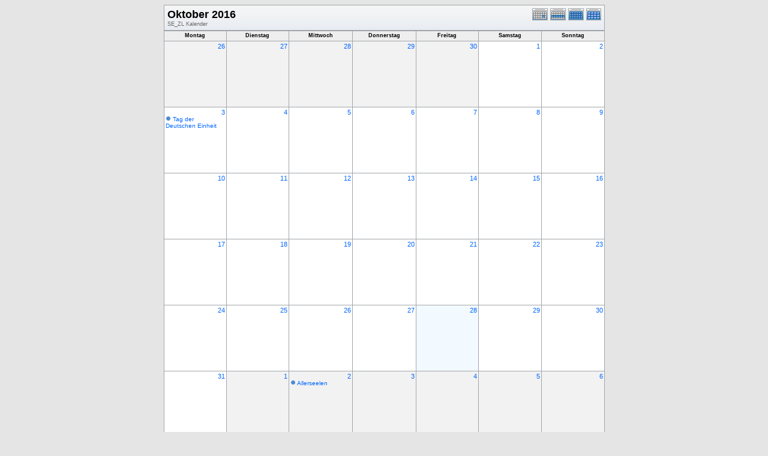

--- FILE ---
content_type: text/html; charset=UTF-8
request_url: http://kath-rottal.homeunix.org/Kalender/SE/phpcal/month.php?cal=SE_ZL&getdate=20161028
body_size: 35937
content:
<!DOCTYPE html PUBLIC "-//W3C//DTD XHTML 1.0 Transitional//EN"
        "http://www.w3.org/TR/xhtml1/DTD/xhtml1-transitional.dtd">
<html xmlns="http://www.w3.org/1999/xhtml">
<head>
	<meta http-equiv="content-type" content="text/html; charset=UTF-8" />
	<title>SE_ZL - Oktober 2016</title>
  	<link rel="stylesheet" type="text/css" href="http://kath-rottal.homeunix.org/Kalender/SE/phpcal/templates/default/default.css" />
			
	<script language="JavaScript" type="text/javascript">
<!--
function openEventWindow(num) {
	// populate the hidden form
	var data = document.popup_data[num];
	var form = document.forms.eventPopupForm;
	form.elements.date.value = data.date;
	form.elements.time.value = data.time;
	form.elements.uid.value = data.uid;
	form.elements.cpath.value = data.cpath;
	form.elements.event_data.value = data.event_data;
	
	// open a new window
	var w = window.open('', 'Popup', 'scrollbars=yes,width=460,height=275');
	form.target = 'Popup';
	form.submit();
}

function EventData(date, time, uid, cpath, event_data) {
	this.date = date;
	this.time = time;
	this.uid = uid;
	this.cpath = cpath;
	this.event_data = event_data;
}
//-->
</script>
<script language="JavaScript" type="text/javascript">
<!--

function openTodoInfo(num) {	
	// populate the hidden form
	var data = document.todo_popup_data[num];
	var form = document.forms.todoPopupForm;

	form.elements.todo_data.value = data.todo_data;

	// open a new window
	var w = window.open('', 'Popup', 'scrollbars=yes,width=460,height=275');
	form.target = 'Popup';
	form.submit();
}
function TodoData(todo_data,todo_text) {
	this.todo_data = todo_data;
	this.todo_text = todo_text;
}

document.popup_data = new Array();
document.todo_popup_data = new Array();
//-->
</script>

</head>
<body>
<form name="eventPopupForm" id="eventPopupForm" method="post" action="includes/event.php" style="display: none;">
  <input type="hidden" name="date" id="date" value="" />
  <input type="hidden" name="time" id="time" value="" />
  <input type="hidden" name="uid" id="uid" value="" />
  <input type="hidden" name="cpath" id="cpath" value="" />
  <input type="hidden" name="event_data" id="event_data" value="" />
</form>
<form name="todoPopupForm" id="todoPopupForm" method="post" action="includes/todo.php" style="display: none;">
  <input type="hidden" name="todo_data" id="todo_data" value="" />
  <input type="hidden" name="todo_text" id="todo_text" value="" />
</form>

<center>
	<table width="735" border="0" cellspacing="0" cellpadding="0" class="calborder">
		<tr>
			<td align="center" valign="middle">
				<table width="100%" border="0" cellspacing="0" cellpadding="0">
					<tr valign="top">
						<td align="left" width="615" class="title"><h1>Oktober 2016</h1><span class="V9G">SE_ZL Kalender</span></td>
						<td align="right" width="120" class="navback">	
							<div style="padding-top: 3px;">
							<table width="120" border="0" cellpadding="0" cellspacing="0">
								<tr valign="top">
									<td><a class="psf" href="day.php?cal=SE_ZL&amp;getdate=20161028"><img src="templates/default/images/day_on.gif" alt="Tag" title="Tag" border="0" /></a></td>
									<td><a class="psf" href="week.php?cal=SE_ZL&amp;getdate=20161028"><img src="templates/default/images/week_on.gif" alt="Woche" title="Woche" border="0" /></a></td>
									<td><img src="templates/default/images/month_on.gif" alt="Monat" title="Monat" border="0" /></td>
									<td><a class="psf" href="year.php?cal=SE_ZL&amp;getdate=20161028"><img src="templates/default/images/year_on.gif" alt="Jahr" title="Jahr" border="0" /></a></td>
								</tr>
							</table>
							</div>
						</td>
					</tr>  			
				</table>
			</td>
		</tr>	
	</table>
	<table width="735" border="0" cellspacing="1" cellpadding="2" class="monthback">
	<tr>
		<td valign="top" width="105" height="12" class="dateback">
			<center class="V9BOLD">Montag</center>
		</td><td valign="top" width="105" height="12" class="dateback">
			<center class="V9BOLD">Dienstag</center>
		</td><td valign="top" width="105" height="12" class="dateback">
			<center class="V9BOLD">Mittwoch</center>
		</td><td valign="top" width="105" height="12" class="dateback">
			<center class="V9BOLD">Donnerstag</center>
		</td><td valign="top" width="105" height="12" class="dateback">
			<center class="V9BOLD">Freitag</center>
		</td><td valign="top" width="105" height="12" class="dateback">
			<center class="V9BOLD">Samstag</center>
		</td><td valign="top" width="105" height="12" class="dateback">
			<center class="V9BOLD">Sonntag</center>
		</td>
	</tr>
	<tr><td class="monthoff">
			<div align="right">
				<a class="psf" href="day.php?cal=SE_ZL&amp;getdate=20160926">26</a>
			</div>
			
				
		</td><td class="monthoff">
			<div align="right">
				<a class="psf" href="day.php?cal=SE_ZL&amp;getdate=20160927">27</a>
			</div>
			
				
		</td><td class="monthoff">
			<div align="right">
				<a class="psf" href="day.php?cal=SE_ZL&amp;getdate=20160928">28</a>
			</div>
			
				
		</td><td class="monthoff">
			<div align="right">
				<a class="psf" href="day.php?cal=SE_ZL&amp;getdate=20160929">29</a>
			</div>
			
				
		</td><td class="monthoff">
			<div align="right">
				<a class="psf" href="day.php?cal=SE_ZL&amp;getdate=20160930">30</a>
			</div>
			
				
		</td><td class="monthreg">
			<div align="right">
				<a class="psf" href="day.php?cal=SE_ZL&amp;getdate=20161001">1</a>
			</div>
			
				
		</td><td class="monthreg">
			<div align="right">
				<a class="psf" href="day.php?cal=SE_ZL&amp;getdate=20161002">2</a>
			</div>
			
				
		</td></tr><tr><td class="monthreg">
			<div align="right">
				<a class="psf" href="day.php?cal=SE_ZL&amp;getdate=20161003">3</a>
			</div>
			<div class="V10"><img src="templates/default/images/monthdot_1.gif" alt="" width="9" height="9" border="0" />
				<script language='Javascript' type='text/javascript'><!--
				var eventData = new EventData('20161003', '-1', '7A40891E-7DD3-4CA9-B240-EDA8C8686E14','','a:24:{s:11:\"event_start\";s:4:\"0000\";s:9:\"event_end\";s:4:\"0000\";s:11:\"display_end\";s:4:\"0015\";s:14:\"start_unixtime\";i:1475445600;s:12:\"end_unixtime\";i:1475532000;s:10:\"event_text\";s:25:\"Tag+der+Deutschen+Einheit\";s:12:\"event_length\";i:86400;s:13:\"event_overlap\";i:0;s:11:\"description\";s:0:\"\";s:6:\"status\";s:0:\"\";s:5:\"class\";s:0:\"\";s:9:\"spans_day\";b:1;s:8:\"location\";s:0:\"\";s:10:\"categories\";s:0:\"\";s:9:\"organizer\";s:6:\"a:0:{}\";s:8:\"attendee\";s:6:\"a:0:{}\";s:9:\"calnumber\";i:1;s:7:\"calname\";s:5:\"SE_ZL\";s:8:\"timezone\";s:13:\"Europe/Berlin\";s:5:\"other\";s:0:\"\";s:3:\"geo\";s:0:\"\";s:3:\"url\";s:0:\"\";s:8:\"sequence\";s:1:\"4\";s:5:\"recur\";a:1:{s:4:\"FREQ\";s:6:\"yearly\";}}');
				document.popup_data[1] = eventData;
				// --></script><a class="psf" title="Tag der Deutschen Einheit" href="#" onclick="openEventWindow(1); return false;">Tag der Deutschen Einheit</a>
</div>
				
		</td><td class="monthreg">
			<div align="right">
				<a class="psf" href="day.php?cal=SE_ZL&amp;getdate=20161004">4</a>
			</div>
			
				
		</td><td class="monthreg">
			<div align="right">
				<a class="psf" href="day.php?cal=SE_ZL&amp;getdate=20161005">5</a>
			</div>
			
				
		</td><td class="monthreg">
			<div align="right">
				<a class="psf" href="day.php?cal=SE_ZL&amp;getdate=20161006">6</a>
			</div>
			
				
		</td><td class="monthreg">
			<div align="right">
				<a class="psf" href="day.php?cal=SE_ZL&amp;getdate=20161007">7</a>
			</div>
			
				
		</td><td class="monthreg">
			<div align="right">
				<a class="psf" href="day.php?cal=SE_ZL&amp;getdate=20161008">8</a>
			</div>
			
				
		</td><td class="monthreg">
			<div align="right">
				<a class="psf" href="day.php?cal=SE_ZL&amp;getdate=20161009">9</a>
			</div>
			
				
		</td></tr><tr><td class="monthreg">
			<div align="right">
				<a class="psf" href="day.php?cal=SE_ZL&amp;getdate=20161010">10</a>
			</div>
			
				
		</td><td class="monthreg">
			<div align="right">
				<a class="psf" href="day.php?cal=SE_ZL&amp;getdate=20161011">11</a>
			</div>
			
				
		</td><td class="monthreg">
			<div align="right">
				<a class="psf" href="day.php?cal=SE_ZL&amp;getdate=20161012">12</a>
			</div>
			
				
		</td><td class="monthreg">
			<div align="right">
				<a class="psf" href="day.php?cal=SE_ZL&amp;getdate=20161013">13</a>
			</div>
			
				
		</td><td class="monthreg">
			<div align="right">
				<a class="psf" href="day.php?cal=SE_ZL&amp;getdate=20161014">14</a>
			</div>
			
				
		</td><td class="monthreg">
			<div align="right">
				<a class="psf" href="day.php?cal=SE_ZL&amp;getdate=20161015">15</a>
			</div>
			
				
		</td><td class="monthreg">
			<div align="right">
				<a class="psf" href="day.php?cal=SE_ZL&amp;getdate=20161016">16</a>
			</div>
			
				
		</td></tr><tr><td class="monthreg">
			<div align="right">
				<a class="psf" href="day.php?cal=SE_ZL&amp;getdate=20161017">17</a>
			</div>
			
				
		</td><td class="monthreg">
			<div align="right">
				<a class="psf" href="day.php?cal=SE_ZL&amp;getdate=20161018">18</a>
			</div>
			
				
		</td><td class="monthreg">
			<div align="right">
				<a class="psf" href="day.php?cal=SE_ZL&amp;getdate=20161019">19</a>
			</div>
			
				
		</td><td class="monthreg">
			<div align="right">
				<a class="psf" href="day.php?cal=SE_ZL&amp;getdate=20161020">20</a>
			</div>
			
				
		</td><td class="monthreg">
			<div align="right">
				<a class="psf" href="day.php?cal=SE_ZL&amp;getdate=20161021">21</a>
			</div>
			
				
		</td><td class="monthreg">
			<div align="right">
				<a class="psf" href="day.php?cal=SE_ZL&amp;getdate=20161022">22</a>
			</div>
			
				
		</td><td class="monthreg">
			<div align="right">
				<a class="psf" href="day.php?cal=SE_ZL&amp;getdate=20161023">23</a>
			</div>
			
				
		</td></tr><tr><td class="monthreg">
			<div align="right">
				<a class="psf" href="day.php?cal=SE_ZL&amp;getdate=20161024">24</a>
			</div>
			
				
		</td><td class="monthreg">
			<div align="right">
				<a class="psf" href="day.php?cal=SE_ZL&amp;getdate=20161025">25</a>
			</div>
			
				
		</td><td class="monthreg">
			<div align="right">
				<a class="psf" href="day.php?cal=SE_ZL&amp;getdate=20161026">26</a>
			</div>
			
				
		</td><td class="monthreg">
			<div align="right">
				<a class="psf" href="day.php?cal=SE_ZL&amp;getdate=20161027">27</a>
			</div>
			
				
		</td><td class="monthon">
			<div align="right">
				<a class="psf" href="day.php?cal=SE_ZL&amp;getdate=20161028">28</a>
			</div>
			
				
		</td><td class="monthreg">
			<div align="right">
				<a class="psf" href="day.php?cal=SE_ZL&amp;getdate=20161029">29</a>
			</div>
			
				
		</td><td class="monthreg">
			<div align="right">
				<a class="psf" href="day.php?cal=SE_ZL&amp;getdate=20161030">30</a>
			</div>
			
				
		</td></tr><tr><td class="monthreg">
			<div align="right">
				<a class="psf" href="day.php?cal=SE_ZL&amp;getdate=20161031">31</a>
			</div>
			
				
		</td><td class="monthoff">
			<div align="right">
				<a class="psf" href="day.php?cal=SE_ZL&amp;getdate=20161101">1</a>
			</div>
			
				
		</td><td class="monthoff">
			<div align="right">
				<a class="psf" href="day.php?cal=SE_ZL&amp;getdate=20161102">2</a>
			</div>
			<div class="V10"><img src="templates/default/images/monthdot_1.gif" alt="" width="9" height="9" border="0" />
				<script language='Javascript' type='text/javascript'><!--
				var eventData = new EventData('20161102', '-1', '95171206-5935-4FC7-B7BD-0BB39D9863AE','','a:24:{s:11:\"event_start\";s:4:\"0000\";s:9:\"event_end\";s:4:\"0000\";s:11:\"display_end\";s:4:\"0015\";s:14:\"start_unixtime\";i:1478041200;s:12:\"end_unixtime\";i:1478127600;s:10:\"event_text\";s:11:\"Allerseelen\";s:12:\"event_length\";i:86400;s:13:\"event_overlap\";i:0;s:11:\"description\";s:0:\"\";s:6:\"status\";s:0:\"\";s:5:\"class\";s:0:\"\";s:9:\"spans_day\";b:1;s:8:\"location\";s:0:\"\";s:10:\"categories\";s:0:\"\";s:9:\"organizer\";s:6:\"a:0:{}\";s:8:\"attendee\";s:6:\"a:0:{}\";s:9:\"calnumber\";i:1;s:7:\"calname\";s:5:\"SE_ZL\";s:8:\"timezone\";s:13:\"Europe/Berlin\";s:5:\"other\";s:0:\"\";s:3:\"geo\";s:0:\"\";s:3:\"url\";s:0:\"\";s:8:\"sequence\";s:1:\"3\";s:5:\"recur\";a:1:{s:4:\"FREQ\";s:6:\"yearly\";}}');
				document.popup_data[2] = eventData;
				// --></script><a class="psf" title="Allerseelen" href="#" onclick="openEventWindow(2); return false;">Allerseelen</a>
</div>
				
		</td><td class="monthoff">
			<div align="right">
				<a class="psf" href="day.php?cal=SE_ZL&amp;getdate=20161103">3</a>
			</div>
			
				
		</td><td class="monthoff">
			<div align="right">
				<a class="psf" href="day.php?cal=SE_ZL&amp;getdate=20161104">4</a>
			</div>
			
				
		</td><td class="monthoff">
			<div align="right">
				<a class="psf" href="day.php?cal=SE_ZL&amp;getdate=20161105">5</a>
			</div>
			
				
		</td><td class="monthoff">
			<div align="right">
				<a class="psf" href="day.php?cal=SE_ZL&amp;getdate=20161106">6</a>
			</div>
			
				
		</td></tr>
</table>

	<table width="735" border="0" cellpadding="0" cellspacing="0">
		<tr>
			<td class="tbll"><img src="images/spacer.gif" alt="" width="8" height="4" /></td>
			<td class="tblbot"><img src="images/spacer.gif" alt="" width="8" height="4" /></td>
			<td class="tblr"><img src="images/spacer.gif" alt="" width="8" height="4" /></td>
		</tr>
	</table>
	<br />
	<table border="0" width="737" cellspacing="0" cellpadding="0">
	<tr>
		<td width="1%" valign="top" align="right">
			<table width="170" border="0" cellpadding="3" cellspacing="0" class="calborder">
	<tr>
		<td align="center" class="sideback"><div style="height:16px;"><b><a class="ps3" href="month.php?cal=SE_ZL&amp;getdate=20160901">September</a> <a class="ps3" href="year.php?cal=SE_ZL&amp;getdate=20160101">2016</a></b></div></td>
	</tr>
	<tr>
		<td align="center">
			<table border="0" cellspacing="0" cellpadding="0">
				<tr align="center">
					<td width="22"><b>Mo</b></td><td width="22"><b>Di</b></td><td width="22"><b>Mi</b></td><td width="22"><b>Do</b></td><td width="22"><b>Fr</b></td><td width="22"><b>Sa</b></td><td width="22"><b>So</b></td>
				</tr>
				<tr align="center"><td>
						<a class="psf" href="month.php?cal=SE_ZL&amp;getdate=20160829"><span class="G10G">29</span></a>
					</td><td>
						<a class="psf" href="month.php?cal=SE_ZL&amp;getdate=20160830"><span class="G10G">30</span></a>
					</td><td>
						<a class="psf" href="month.php?cal=SE_ZL&amp;getdate=20160831"><span class="G10G">31</span></a>
					</td><td>
						<a class="psf" href="month.php?cal=SE_ZL&amp;getdate=20160901">1</a>
					</td><td>
						<a class="psf" href="month.php?cal=SE_ZL&amp;getdate=20160902">2</a>
					</td><td>
						<a class="psf" href="month.php?cal=SE_ZL&amp;getdate=20160903">3</a>
					</td><td>
						<a class="psf" href="month.php?cal=SE_ZL&amp;getdate=20160904">4</a>
					</td></tr><tr align="center"><td>
						<a class="psf" href="month.php?cal=SE_ZL&amp;getdate=20160905">5</a>
					</td><td>
						<a class="psf" href="month.php?cal=SE_ZL&amp;getdate=20160906">6</a>
					</td><td>
						<a class="psf" href="month.php?cal=SE_ZL&amp;getdate=20160907">7</a>
					</td><td>
						<a class="psf" href="month.php?cal=SE_ZL&amp;getdate=20160908">8</a>
					</td><td>
						<a class="psf" href="month.php?cal=SE_ZL&amp;getdate=20160909">9</a>
					</td><td>
						<a class="psf" href="month.php?cal=SE_ZL&amp;getdate=20160910">10</a>
					</td><td>
						<a class="psf" href="month.php?cal=SE_ZL&amp;getdate=20160911">11</a>
					</td></tr><tr align="center"><td>
						<a class="psf" href="month.php?cal=SE_ZL&amp;getdate=20160912">12</a>
					</td><td>
						<a class="psf" href="month.php?cal=SE_ZL&amp;getdate=20160913">13</a>
					</td><td>
						<a class="psf" href="month.php?cal=SE_ZL&amp;getdate=20160914">14</a>
					</td><td>
						<a class="psf" href="month.php?cal=SE_ZL&amp;getdate=20160915">15</a>
					</td><td>
						<a class="psf" href="month.php?cal=SE_ZL&amp;getdate=20160916">16</a>
					</td><td>
						<a class="psf" href="month.php?cal=SE_ZL&amp;getdate=20160917">17</a>
					</td><td>
						<a class="psf" href="month.php?cal=SE_ZL&amp;getdate=20160918">18</a>
					</td></tr><tr align="center"><td>
						<a class="psf" href="month.php?cal=SE_ZL&amp;getdate=20160919">19</a>
					</td><td>
						<a class="psf" href="month.php?cal=SE_ZL&amp;getdate=20160920">20</a>
					</td><td>
						<a class="psf" href="month.php?cal=SE_ZL&amp;getdate=20160921">21</a>
					</td><td>
						<a class="psf" href="month.php?cal=SE_ZL&amp;getdate=20160922">22</a>
					</td><td>
						<a class="psf" href="month.php?cal=SE_ZL&amp;getdate=20160923">23</a>
					</td><td>
						<a class="psf" href="month.php?cal=SE_ZL&amp;getdate=20160924">24</a>
					</td><td>
						<a class="psf" href="month.php?cal=SE_ZL&amp;getdate=20160925">25</a>
					</td></tr><tr align="center"><td>
						<a class="psf" href="month.php?cal=SE_ZL&amp;getdate=20160926">26</a>
					</td><td>
						<a class="psf" href="month.php?cal=SE_ZL&amp;getdate=20160927">27</a>
					</td><td>
						<a class="psf" href="month.php?cal=SE_ZL&amp;getdate=20160928">28</a>
					</td><td>
						<a class="psf" href="month.php?cal=SE_ZL&amp;getdate=20160929">29</a>
					</td><td>
						<a class="psf" href="month.php?cal=SE_ZL&amp;getdate=20160930">30</a>
					</td><td>
						<a class="psf" href="month.php?cal=SE_ZL&amp;getdate=20161001"><span class="G10G">1</span></a>
					</td><td>
						<a class="psf" href="month.php?cal=SE_ZL&amp;getdate=20161002"><span class="G10G">2</span></a>
					</td></tr>
			</table>
			<img src="images/spacer.gif" width="1" height="3" alt=" " /><br />
		</td>
	</tr>
</table>
			<table width="100%" border="0" cellpadding="0" cellspacing="0">
				<tr>
					<td class="tbll"><img src="images/spacer.gif" alt="" width="8" height="4" /></td>
					<td class="tblbot"><img src="images/spacer.gif" alt="" width="8" height="4" /></td>
					<td class="tblr"><img src="images/spacer.gif" alt="" width="8" height="4" /></td>
				</tr>
			</table>
		</td>
		<td width="98%" valign="top" align="center">
			<table border="0" width="330" cellspacing="0" cellpadding="0">
				<tr>
					<td width="160" valign="top">
						<table width="170" border="0" cellpadding="3" cellspacing="0" class="calborder">
							<tr>
								<td align="center" class="sideback"><div style="height:16px;"><b>Gehe zu</b></div></td>
							</tr>
							<tr>
								<td>
									<div style="padding: 5px;">
										<form style="margin-bottom:0;" action="month.php" method="get">
											<select name="action" class="query_style" onchange="window.location=(this.options[this.selectedIndex].value);"><option value="#">Gehe zu</option><option value="day.php?cal=SE_ZL&amp;getdate=20251105">Gehe zum heutigen Tag</option><option value="week.php?cal=SE_ZL&amp;getdate=20251105">Gehe zur aktuellen Woche</option><option value="month.php?cal=SE_ZL&amp;getdate=20251105">Gehe zum aktuellen Monat</option><option value="year.php?cal=SE_ZL&amp;getdate=20251105">Gehe zum aktuellen Jahr</option></select><br />
											<select name="action" class="query_style" onchange="window.location=(this.options[this.selectedIndex].value);"><option value="month.php?cal=SE_ZL&amp;getdate=20161028" selected="selected">SE_ZL </option><option value="month.php?cal=all_calendars_combined971&amp;getdate=20161028">Alle Kalender zusammen</option></select><br />
											<select name="action" class="query_style" onchange="window.location=(this.options[this.selectedIndex].value);"><option value="year.php?cal=SE_ZL&amp;getdate=20151028">2015</option>
<option value="year.php?cal=SE_ZL&amp;getdate=20161028" selected="selected">2016</option>
<option value="year.php?cal=SE_ZL&amp;getdate=20171028">2017</option>
</select><br />
											<select name="action" class="query_style" onchange="window.location=(this.options[this.selectedIndex].value);"><option value="month.php?cal=SE_ZL&amp;getdate=20160101">Januar 2016</option>
<option value="month.php?cal=SE_ZL&amp;getdate=20160201">Februar 2016</option>
<option value="month.php?cal=SE_ZL&amp;getdate=20160301">März 2016</option>
<option value="month.php?cal=SE_ZL&amp;getdate=20160401">April 2016</option>
<option value="month.php?cal=SE_ZL&amp;getdate=20160501">Mai 2016</option>
<option value="month.php?cal=SE_ZL&amp;getdate=20160601">Juni 2016</option>
<option value="month.php?cal=SE_ZL&amp;getdate=20160701">Juli 2016</option>
<option value="month.php?cal=SE_ZL&amp;getdate=20160801">August 2016</option>
<option value="month.php?cal=SE_ZL&amp;getdate=20160901">September 2016</option>
<option value="month.php?cal=SE_ZL&amp;getdate=20161001" selected="selected">Oktober 2016</option>
<option value="month.php?cal=SE_ZL&amp;getdate=20161101">November 2016</option>
<option value="month.php?cal=SE_ZL&amp;getdate=20161201">Dezember 2016</option>
</select><br />
											<select name="action" class="query_style" onchange="window.location=(this.options[this.selectedIndex].value);"><option value="week.php?cal=SE_ZL&amp;getdate=20151228"> 28. Dez -  3. Jan</option>
<option value="week.php?cal=SE_ZL&amp;getdate=20160104"> 4. Jan -  10. Jan</option>
<option value="week.php?cal=SE_ZL&amp;getdate=20160111"> 11. Jan -  17. Jan</option>
<option value="week.php?cal=SE_ZL&amp;getdate=20160118"> 18. Jan -  24. Jan</option>
<option value="week.php?cal=SE_ZL&amp;getdate=20160125"> 25. Jan -  31. Jan</option>
<option value="week.php?cal=SE_ZL&amp;getdate=20160201"> 1. Feb -  7. Feb</option>
<option value="week.php?cal=SE_ZL&amp;getdate=20160208"> 8. Feb -  14. Feb</option>
<option value="week.php?cal=SE_ZL&amp;getdate=20160215"> 15. Feb -  21. Feb</option>
<option value="week.php?cal=SE_ZL&amp;getdate=20160222"> 22. Feb -  28. Feb</option>
<option value="week.php?cal=SE_ZL&amp;getdate=20160229"> 29. Feb -  6. Mär</option>
<option value="week.php?cal=SE_ZL&amp;getdate=20160307"> 7. Mär -  13. Mär</option>
<option value="week.php?cal=SE_ZL&amp;getdate=20160314"> 14. Mär -  20. Mär</option>
<option value="week.php?cal=SE_ZL&amp;getdate=20160321"> 21. Mär -  27. Mär</option>
<option value="week.php?cal=SE_ZL&amp;getdate=20160328"> 28. Mär -  3. Apr</option>
<option value="week.php?cal=SE_ZL&amp;getdate=20160404"> 4. Apr -  10. Apr</option>
<option value="week.php?cal=SE_ZL&amp;getdate=20160411"> 11. Apr -  17. Apr</option>
<option value="week.php?cal=SE_ZL&amp;getdate=20160418"> 18. Apr -  24. Apr</option>
<option value="week.php?cal=SE_ZL&amp;getdate=20160425"> 25. Apr -  1. Mai</option>
<option value="week.php?cal=SE_ZL&amp;getdate=20160502"> 2. Mai -  8. Mai</option>
<option value="week.php?cal=SE_ZL&amp;getdate=20160509"> 9. Mai -  15. Mai</option>
<option value="week.php?cal=SE_ZL&amp;getdate=20160516"> 16. Mai -  22. Mai</option>
<option value="week.php?cal=SE_ZL&amp;getdate=20160523"> 23. Mai -  29. Mai</option>
<option value="week.php?cal=SE_ZL&amp;getdate=20160530"> 30. Mai -  5. Jun</option>
<option value="week.php?cal=SE_ZL&amp;getdate=20160606"> 6. Jun -  12. Jun</option>
<option value="week.php?cal=SE_ZL&amp;getdate=20160613"> 13. Jun -  19. Jun</option>
<option value="week.php?cal=SE_ZL&amp;getdate=20160620"> 20. Jun -  26. Jun</option>
<option value="week.php?cal=SE_ZL&amp;getdate=20160627"> 27. Jun -  3. Jul</option>
<option value="week.php?cal=SE_ZL&amp;getdate=20160704"> 4. Jul -  10. Jul</option>
<option value="week.php?cal=SE_ZL&amp;getdate=20160711"> 11. Jul -  17. Jul</option>
<option value="week.php?cal=SE_ZL&amp;getdate=20160718"> 18. Jul -  24. Jul</option>
<option value="week.php?cal=SE_ZL&amp;getdate=20160725"> 25. Jul -  31. Jul</option>
<option value="week.php?cal=SE_ZL&amp;getdate=20160801"> 1. Aug -  7. Aug</option>
<option value="week.php?cal=SE_ZL&amp;getdate=20160808"> 8. Aug -  14. Aug</option>
<option value="week.php?cal=SE_ZL&amp;getdate=20160815"> 15. Aug -  21. Aug</option>
<option value="week.php?cal=SE_ZL&amp;getdate=20160822"> 22. Aug -  28. Aug</option>
<option value="week.php?cal=SE_ZL&amp;getdate=20160829"> 29. Aug -  4. Sep</option>
<option value="week.php?cal=SE_ZL&amp;getdate=20160905"> 5. Sep -  11. Sep</option>
<option value="week.php?cal=SE_ZL&amp;getdate=20160912"> 12. Sep -  18. Sep</option>
<option value="week.php?cal=SE_ZL&amp;getdate=20160919"> 19. Sep -  25. Sep</option>
<option value="week.php?cal=SE_ZL&amp;getdate=20160926"> 26. Sep -  2. Okt</option>
<option value="week.php?cal=SE_ZL&amp;getdate=20161003"> 3. Okt -  9. Okt</option>
<option value="week.php?cal=SE_ZL&amp;getdate=20161010"> 10. Okt -  16. Okt</option>
<option value="week.php?cal=SE_ZL&amp;getdate=20161017"> 17. Okt -  23. Okt</option>
<option value="week.php?cal=SE_ZL&amp;getdate=20161024" selected="selected"> 24. Okt -  30. Okt</option>
<option value="week.php?cal=SE_ZL&amp;getdate=20161031"> 31. Okt -  6. Nov</option>
<option value="week.php?cal=SE_ZL&amp;getdate=20161107"> 7. Nov -  13. Nov</option>
<option value="week.php?cal=SE_ZL&amp;getdate=20161114"> 14. Nov -  20. Nov</option>
<option value="week.php?cal=SE_ZL&amp;getdate=20161121"> 21. Nov -  27. Nov</option>
<option value="week.php?cal=SE_ZL&amp;getdate=20161128"> 28. Nov -  4. Dez</option>
<option value="week.php?cal=SE_ZL&amp;getdate=20161205"> 5. Dez -  11. Dez</option>
<option value="week.php?cal=SE_ZL&amp;getdate=20161212"> 12. Dez -  18. Dez</option>
<option value="week.php?cal=SE_ZL&amp;getdate=20161219"> 19. Dez -  25. Dez</option>
<option value="week.php?cal=SE_ZL&amp;getdate=20161226"> 26. Dez -  1. Jan</option>
</select><br />
										<input type="hidden" name="cpath" value=""/>

										</form>
										
										
										<hr />
										<div class = 'G10BOLD'>Mehrfachauswahl:</div>
										<form style="margin-bottom:0;" action="month.php" method="get">
											<input type="hidden" name="getdate" value="20161028"/>
											<input type="hidden" name="cpath" value=""/>
											<select name="cal[]" class="query_style" size="5" multiple="multiple"><option value="SE_ZL" selected="selected">SE_ZL </option>
</select><br />
											<input type="submit" value="Go"/>
										</form>
									</div>
								</td>
							</tr>
						</table>
						<table width="100%" border="0" cellpadding="0" cellspacing="0">
							<tr>
								<td class="tbll"><img src="images/spacer.gif" alt="" width="8" height="4" /></td>
								<td class="tblbot"><img src="images/spacer.gif" alt="" width="8" height="4" /></td>
								<td class="tblr"><img src="images/spacer.gif" alt="" width="8" height="4" /></td>
							</tr>
						</table>
					</td>
					<td>
						<img src="images/spacer.gif" width="20" height="1" alt=" " />
					</td>
					<td width="160" valign="top">
					
						<table width="170" border="0" cellpadding="3" cellspacing="0" class="calborder">
							<tr>
								<td align="center" class="sideback"><div style="height:16px;"><b>Fr, 28. Okt</b></div></td>
							</tr>
							<tr>
								<td>
									<div style="padding-left: 5px;">
										<b>Legende:</b><br />
										<img src="templates/default/images/monthdot_1.gif" alt="" /> SE_ZL<br />
										<a class="psf" href="print.php?cal=SE_ZL&amp;getdate=20161028&amp;printview=month">Druckversion</a><br />
										<!-- switch allow_preferences on -->
										<a class="psf" href="preferences.php?cal=SE_ZL&amp;getdate=20161028">Einstellungen</a><br />
										<!-- switch allow_preferences off -->
										<!-- switch display_download on -->
										<a class="psf" href="webcal://kath-rottal.homeunix.org/Kalender/SE/phpcal/./calendars/SE_ZL.ics">Abbonieren</a>&nbsp;|&nbsp;<a class="psf" href="./calendars/SE_ZL.ics">Herunterladen</a><br />
										<!-- switch display_download off -->
										
									</div>
								</td>
							</tr>
						</table>
						<table width="100%" border="0" cellpadding="0" cellspacing="0">
							<tr>
								<td class="tbll"><img src="images/spacer.gif" alt="" width="8" height="4" /></td>
								<td class="tblbot"><img src="images/spacer.gif" alt="" width="8" height="4" /></td>
								<td class="tblr"><img src="images/spacer.gif" alt="" width="8" height="4" /></td>
							</tr>
						</table>
					</td>
				</tr>
			</table>
		</td>
		<td width="1%" valign="top" align="left">
			<table width="170" border="0" cellpadding="3" cellspacing="0" class="calborder">
	<tr>
		<td align="center" class="sideback"><div style="height:16px;"><b><a class="ps3" href="month.php?cal=SE_ZL&amp;getdate=20161101">November</a> <a class="ps3" href="year.php?cal=SE_ZL&amp;getdate=20160101">2016</a></b></div></td>
	</tr>
	<tr>
		<td align="center">
			<table border="0" cellspacing="0" cellpadding="0">
				<tr align="center">
					<td width="22"><b>Mo</b></td><td width="22"><b>Di</b></td><td width="22"><b>Mi</b></td><td width="22"><b>Do</b></td><td width="22"><b>Fr</b></td><td width="22"><b>Sa</b></td><td width="22"><b>So</b></td>
				</tr>
				<tr align="center"><td>
						<a class="psf" href="month.php?cal=SE_ZL&amp;getdate=20161031"><span class="G10G">31</span></a>
					</td><td>
						<a class="psf" href="month.php?cal=SE_ZL&amp;getdate=20161101">1</a>
					</td><td>
						<a class="psf" href="month.php?cal=SE_ZL&amp;getdate=20161102">2</a>
					</td><td>
						<a class="psf" href="month.php?cal=SE_ZL&amp;getdate=20161103">3</a>
					</td><td>
						<a class="psf" href="month.php?cal=SE_ZL&amp;getdate=20161104">4</a>
					</td><td>
						<a class="psf" href="month.php?cal=SE_ZL&amp;getdate=20161105">5</a>
					</td><td>
						<a class="psf" href="month.php?cal=SE_ZL&amp;getdate=20161106">6</a>
					</td></tr><tr align="center"><td>
						<a class="psf" href="month.php?cal=SE_ZL&amp;getdate=20161107">7</a>
					</td><td>
						<a class="psf" href="month.php?cal=SE_ZL&amp;getdate=20161108">8</a>
					</td><td>
						<a class="psf" href="month.php?cal=SE_ZL&amp;getdate=20161109">9</a>
					</td><td>
						<a class="psf" href="month.php?cal=SE_ZL&amp;getdate=20161110">10</a>
					</td><td>
						<a class="psf" href="month.php?cal=SE_ZL&amp;getdate=20161111">11</a>
					</td><td>
						<a class="psf" href="month.php?cal=SE_ZL&amp;getdate=20161112">12</a>
					</td><td>
						<a class="psf" href="month.php?cal=SE_ZL&amp;getdate=20161113">13</a>
					</td></tr><tr align="center"><td>
						<a class="psf" href="month.php?cal=SE_ZL&amp;getdate=20161114">14</a>
					</td><td>
						<a class="psf" href="month.php?cal=SE_ZL&amp;getdate=20161115">15</a>
					</td><td>
						<a class="psf" href="month.php?cal=SE_ZL&amp;getdate=20161116">16</a>
					</td><td>
						<a class="psf" href="month.php?cal=SE_ZL&amp;getdate=20161117">17</a>
					</td><td>
						<a class="psf" href="month.php?cal=SE_ZL&amp;getdate=20161118">18</a>
					</td><td>
						<a class="psf" href="month.php?cal=SE_ZL&amp;getdate=20161119">19</a>
					</td><td>
						<a class="psf" href="month.php?cal=SE_ZL&amp;getdate=20161120">20</a>
					</td></tr><tr align="center"><td>
						<a class="psf" href="month.php?cal=SE_ZL&amp;getdate=20161121">21</a>
					</td><td>
						<a class="psf" href="month.php?cal=SE_ZL&amp;getdate=20161122">22</a>
					</td><td>
						<a class="psf" href="month.php?cal=SE_ZL&amp;getdate=20161123">23</a>
					</td><td>
						<a class="psf" href="month.php?cal=SE_ZL&amp;getdate=20161124">24</a>
					</td><td>
						<a class="psf" href="month.php?cal=SE_ZL&amp;getdate=20161125">25</a>
					</td><td>
						<a class="psf" href="month.php?cal=SE_ZL&amp;getdate=20161126">26</a>
					</td><td>
						<a class="psf" href="month.php?cal=SE_ZL&amp;getdate=20161127">27</a>
					</td></tr><tr align="center"><td>
						<a class="psf" href="month.php?cal=SE_ZL&amp;getdate=20161128">28</a>
					</td><td>
						<a class="psf" href="month.php?cal=SE_ZL&amp;getdate=20161129">29</a>
					</td><td>
						<a class="psf" href="month.php?cal=SE_ZL&amp;getdate=20161130">30</a>
					</td><td>
						<a class="psf" href="month.php?cal=SE_ZL&amp;getdate=20161201"><span class="G10G">1</span></a>
					</td><td>
						<a class="psf" href="month.php?cal=SE_ZL&amp;getdate=20161202"><span class="G10G">2</span></a>
					</td><td>
						<a class="psf" href="month.php?cal=SE_ZL&amp;getdate=20161203"><span class="G10G">3</span></a>
					</td><td>
						<a class="psf" href="month.php?cal=SE_ZL&amp;getdate=20161204"><span class="G10G">4</span></a>
					</td></tr>
			</table>
			<img src="images/spacer.gif" width="1" height="3" alt=" " /><br />
		</td>
	</tr>
</table>
			<table width="170" border="0" cellpadding="0" cellspacing="0">
				<tr>
					<td class="tbll"><img src="images/spacer.gif" alt="" width="8" height="4" /></td>
					<td class="tblbot"><img src="images/spacer.gif" alt="" width="8" height="4" /></td>
					<td class="tblr"><img src="images/spacer.gif" alt="" width="8" height="4" /></td>
				</tr>
			</table>
		</td>
	</tr>
</table>

	<!-- switch showbottom on -->
	<br />
	<table width="735" border="0" cellspacing="0" cellpadding="0" class="calborder">
		<tr>
			<td align="center" valign="middle" bgcolor="white">
				<table width="100%" border="0" cellspacing="0" cellpadding="0">
					<tr>
						<td align="right" width="40%" class="navback"><a class="psf" href="month.php?cal=SE_ZL&amp;getdate=20160928"><img src="templates/default/images/left_day.gif" alt="{L_PREV}" border="0" align="right" /></a></td>
						<td align="center" width="20%" class="title" nowrap="nowrap" valign="middle"><h1>Einträge in diesem Monat</h1></td>
						<td align="left" width="40%" class="navback"><a class="psf" href="month.php?cal=SE_ZL&amp;getdate=20161128"><img src="templates/default/images/right_day.gif" alt="{L_NEXT}" border="0" align="left" /></a></td>
					</tr>
				</table>
			</td>
		</tr>	
		<tr>
			<td>
				<table width="100%" cellspacing="1" cellpadding="4" border="0">
					<tr align="left" valign="top">
						<td width="170" nowrap="nowrap">
							<a class="psf" href="day.php?cal=SE_ZL&amp;getdate=20161003">Mo, 3. Okt</a><br />
							<span class="V9G">00:00 - 00:00</span>
						</td>
						<td>
							
				<script language='Javascript' type='text/javascript'><!--
				var eventData = new EventData('20161003', '-1', '7A40891E-7DD3-4CA9-B240-EDA8C8686E14','','a:24:{s:11:\"event_start\";s:4:\"0000\";s:9:\"event_end\";s:4:\"0000\";s:11:\"display_end\";s:4:\"0015\";s:14:\"start_unixtime\";i:1475445600;s:12:\"end_unixtime\";i:1475532000;s:10:\"event_text\";s:25:\"Tag+der+Deutschen+Einheit\";s:12:\"event_length\";i:86400;s:13:\"event_overlap\";i:0;s:11:\"description\";s:0:\"\";s:6:\"status\";s:0:\"\";s:5:\"class\";s:0:\"\";s:9:\"spans_day\";b:1;s:8:\"location\";s:0:\"\";s:10:\"categories\";s:0:\"\";s:9:\"organizer\";s:6:\"a:0:{}\";s:8:\"attendee\";s:6:\"a:0:{}\";s:9:\"calnumber\";i:1;s:7:\"calname\";s:5:\"SE_ZL\";s:8:\"timezone\";s:13:\"Europe/Berlin\";s:5:\"other\";s:0:\"\";s:3:\"geo\";s:0:\"\";s:3:\"url\";s:0:\"\";s:8:\"sequence\";s:1:\"4\";s:5:\"recur\";a:1:{s:4:\"FREQ\";s:6:\"yearly\";}}');
				document.popup_data[0] = eventData;
				// --></script><a class="psf" title="Tag der Deutschen Einheit" href="#" onclick="openEventWindow(0); return false;">Tag der Deutschen Einheit</a>
<br /><span class="V9G">SE_ZL</span>
						</td>
					</tr>
				</table>
			</td>
		</tr>
	</table>
	<table width="737" border="0" cellpadding="0" cellspacing="0">
		<tr>
			<td class="tbll"><img src="images/spacer.gif" alt="" width="8" height="4" /></td>
			<td class="tblbot"><img src="images/spacer.gif" alt="" width="8" height="4" /></td>
			<td class="tblr"><img src="images/spacer.gif" alt="" width="8" height="4" /></td>
		</tr>
	</table>
	<!-- switch showbottom off -->
</center>
<center class="V9"><br />Powered by <a class="psf" href="http://phpicalendar.net/">PHP iCalendar 2.31</a><br />

<!-- switch rss_powered on -->
Diese Site ist <a class="psf" href="./rss/index.php?cal=SE_ZL&amp;getdate=20161028">RSS-Enabled</a><br />
<!-- switch rss_powered off -->
<!--Page generated in 10.661 seconds.<br />
Template generated in 0.067 seconds.-->
</center>
</body>
</html>

